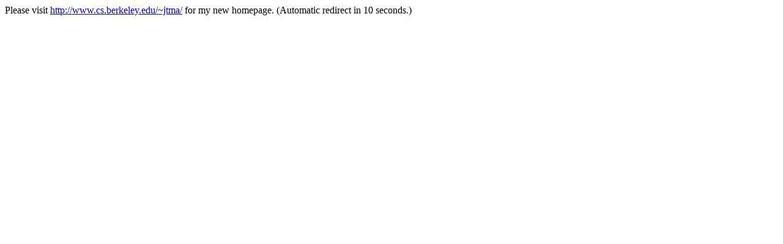

--- FILE ---
content_type: text/html
request_url: https://cseweb.ucsd.edu//~jtma/
body_size: 187
content:
<html>
<head>
  <meta http-equiv="Refresh" content="10; url=http://www.cs.berkeley.edu/~jtma/">
</head>
<body>
  Please visit <a href="http://www.cs.berkeley.edu/~jtma/">http://www.cs.berkeley.edu/~jtma/</a> for my new homepage. (Automatic redirect in 10 seconds.)
</body>
